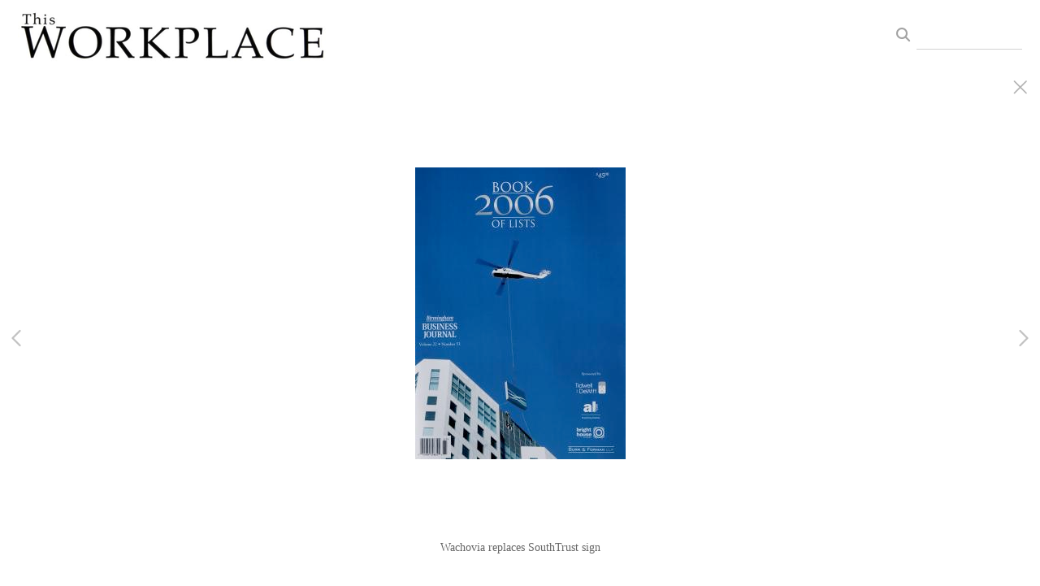

--- FILE ---
content_type: text/html; charset=UTF-8
request_url: https://www.thisworkplace.com/gallery.html?folio=Working%20Images&gallery=printed%20work&sortnumber=2.00&found=16
body_size: 13855
content:
<!DOCTYPE html>


	


	


<html>
    <head>



<title>printed work: This workplace</title>
<!-- 
<link href="/pace/centercircle-site25.css" rel="stylesheet" />
 -->
<link href="/styles.css" rel="stylesheet" type="text/css">
<link href="/site26/css/slick.css" rel="stylesheet" type="text/css">
<link rel="stylesheet" type="text/css" href="/site26/css/slick-theme.css"/>
<meta name="viewport" content="width=device-width, initial-scale=1.0, user-scalable=0">



<meta property="og:image"  content="//www.thisworkplace.com/users/OwenStayner1401/largerThumbs/OwenStayner1401146771t.jpg" />
<meta property="og:image:width"  content="227" />
<meta property="og:image:height"  content="359" />



<meta property="og:image"  content="//www.thisworkplace.com/users/OwenStayner1401/largerThumbs/OwenStayner1401146805t.jpg" />
<meta property="og:image:width"  content="259" />
<meta property="og:image:height"  content="359" />



<meta property="og:image"  content="//www.thisworkplace.com/users/OwenStayner1401/largerThumbs/OwenStayner1401147797t.jpg" />
<meta property="og:image:width"  content="254" />
<meta property="og:image:height"  content="359" />



<meta property="og:image"  content="//www.thisworkplace.com/users/OwenStayner1401/largerThumbs/OwenStayner1401146765t.jpg" />
<meta property="og:image:width"  content="274" />
<meta property="og:image:height"  content="360" />



<meta property="og:image"  content="//www.thisworkplace.com/users/OwenStayner1401/largerThumbs/OwenStayner1401182583t.jpg" />
<meta property="og:image:width"  content="263" />
<meta property="og:image:height"  content="360" />



























		<meta name="description" content="printed work : This WorkPlace&#xD;&#xA;">
		<meta name="keywords" content="printed work : Photographer, Birmingham, Alabama, people, photojournalist, business,Office portraits,workplace photography,Google trusted photgrapher&#xD;&#xA;&#xD;&#xA;&#xD;&#xA;">
		<meta name="copyright" content="©  Copyright by ThisWorkplace 2025. All Rights Reserved.">
		

<script src="https://kit.fontawesome.com/fc42bf0aa2.js" crossorigin="anonymous"></script>
<link rel="preconnect" href="https://fonts.googleapis.com">
<link rel="preconnect" href="https://fonts.gstatic.com" crossorigin>
<link href="https://fonts.googleapis.com/css2?family=Noto+Sans:ital,wght@0,100..900;1,100..900&family=Open+Sans:ital,wght@0,300..800;1,300..800&display=swap" rel="stylesheet">




	
	
	
	

<script src="//code.jquery.com/jquery-2.1.4.min.js"></script>
<script src="/js/isotope.pkgd.min.js"></script>
<script src="/js/packery-mode.pkgd.min.js"></script>
<script src="/js/jquery.infinitescroll.min.js"></script>
<script src="/js/imagesloaded.pkgd.min.js"></script>
<script src="/js/jquery.mobile.custom.min.js"></script>
<script src="/js/jquery-ui.min.js"></script>
<script src="/site26/js/jquery.lazyload.js"></script>

<!-- [include:'/site26/styles-inc-home.html'] -->




<!-- <script data-pace-options='{"ajax":true,"document":false,"eventLag":false,"restartOnPushState":false,"elements":{"selectors":[".grid-item"]}}' src="/pace/pace.js"></script> -->
<script language="JavaScript">
	<!--
	function NewWindow(mypage) {
	
	var winl = (screen.width-1000) / 2;
	var wint = (screen.height-560) / 3;
	
	winprops = 'height=860,width=980,top='+wint+',left='+winl+',scrollbars='+scroll+',notresizable'
	win = window.open(mypage, 'name', winprops)
	if (parseInt(navigator.appVersion) >= 4) { win.window.focus(); }
	return false;}
	//-->
</script>

<script language="JavaScript">
<!--
function NewWindowEmail(mypage, myname, w, h, scroll) {
var winl = (screen.width - w) / 2;
var wint = (screen.height - h) / 3;
winprops = 'height='+h+',width='+w+',top='+wint+',left='+winl+',scrollbars='+scroll+',notresizable'
win = window.open(mypage, myname, winprops)
if (parseInt(navigator.appVersion) >= 4) { win.window.focus(); }
return false;
}
//-->
</script>

<LINK REL="ICON" HREF="art_shared/favicon.ico">

<script type="text/javascript" src="/chromejs/chrome.js">
</script>

<style type="text/css" rel="stylesheet">html, body {	height: 100%;	background-color:#ffffff;}body,td,th {	font-family: Georgia, Times New Roman, Times, serif;		font-size: 14px;		font-weight: normal;}html img, html a {	-webkit-user-select: none;	-webkit-touch-callout: none;}		* {	-webkit-box-sizing: border-box;	-moz-box-sizing: border-box;	box-sizing: border-box;}.imageContainer {	text-align: center;	position: relative;	padding: 90px 40px 0 40px;	width: 100%;	max-width:2700px;	margin:0 auto;}.imageContainerGalleryIntroText {	position: relative;}.grid {  margin: 0 auto;  width:100%; text-align: center; padding-bottom: 50px; max-width: 2700px;} .grid.galleryintrotextdiv {  padding-bottom: 10px; padding-left: 8px;} .grid-sizer, .grid-item { 			width: 20%;		width: calc(100% / 5);		background-color: #ffffff;		padding:0;	margin: 0;     box-sizing: border-box;    -moz-box-sizing: border-box;    -webkit-box-sizing: border-box;    border-right: 6px solid #ffffff !important;    border-left: 6px solid #ffffff !important;    border-top: 6px solid #ffffff !important;    border-bottom: 6px solid #ffffff !important;    xborder: none;    margin: 0;}.grid-sizer img, .grid-item img {	-moz-transition: all 0.2s ease-in-out;	-o-transition: all 0.2s ease-in-out;	-ms-transition: all 0.2s ease-in-out;	transition: all 0.2s ease-in-out; 	display: block; 	width: 100%; 	height: 100%; 	padding:0; 	margin:0; 	opacity: 1.0; }.grid-item:hover {	 opacity: 0.7;}.grid-item a:hover {	 cursor: url('/art_shared/magnifier-small.png'), auto;}.grid-itemOverlay {	display: none;}.gutter-sizer { width: 0%; padding:0; margin:0}/* clear fix */.grid:after {  content: '';  display: block;  clear: both;}.wrapperrr {	padding:80px 0px 60px 0px; 	/*position:fixed;*/	top:0;	width:100%;	height:100%;	background-color: #ffffff;	overflow: none;}.wrapperrrSlider {	top:70px !important;	width:100%;	width:100vw;	height:100%;	height: calc(100vh - 70px) !important;	background-color: #ffffff;	overflow: none;	border: none;	position: fixed;	margin-top: 0;  	z-index: 500;	visibility: hidden;}#theImagesCarousel {	margin:0;	padding:0;}.topRightImageDetailClose {	position: fixed;	top: 80px; right: 0;	padding:14px 14px; 	z-index: 200;	font-size: 26px !important;}#contenttt {	width:100%;	height:100%;	background-color: #ffffff;	position: relative;}.contenttt {	width:100%;	height:100%;	background-color: #ffffff;	position: relative;	border: none;}.contentttSlider {	width:100%;	height:100%;	background-color: #ffffff;	border: none;}.footer {	width:100%;	margin-bottom:0px;	height:60px; 	font-size: 1em;	position: fixed;	bottom:0;	background-color:#ffffff;	text-align: center;}.footerSlider {	width:100%;	margin:0;	height:80px; 	font-size: 1em;	display:table;	position: fixed;	bottom:0;	background-color:#ffffff;	text-align: center;	border: none;	z-index: 1000;}.imager {	width: 100%;	height: 100%;	background-size: contain;	background-repeat: no-repeat;	background-position: center center;	top: 20px;	margin-left:auto;	margin-right:auto;}.imagerSlider {	width: 100%;	height: 100%;	background-size: contain;	background-repeat: no-repeat;	background-position: center center;	margin-left:auto;	margin-right:auto;	position: relative;	border: none;}.imagerSliderAlan {	width: 100%;	margin-left:auto;	margin-right:auto;	position: relative;	text-align: center;	height: 100%;	padding: 70px 10px 90px 10px;}.imageSliderInterior {	width: 100%;	width: calc(100vw - 84px);	height: auto;	margin-left: auto;	margin-right: auto;	border: none;	background-size: contain;	background-repeat: no-repeat;	height: 100%;}.rightImageDiv {	width:50%;	height:100%;	right:0;	position: absolute; 	z-index: 100;}.rightArrowDiv {	position:absolute;	right:10px;	top: 47%;	Xdisplay: none;	z-index: 99;	margin-top: -55px;}.rightImageDiv:hover .rightArrowDiv {	display: inline;}.rightImageDiv:active .rightArrowDiv {	opacity: 0.0;}.leftImageDiv {	width:50%;	height:100%;	left:0;	position: absolute; 	z-index: 100;	}.leftArrowDiv {	position:absolute;	left:10px;	top: 47%;	Xdisplay: none;		z-index: 99;		margin-top: -55px;}.leftImageDiv:hover .leftArrowDiv {	display: inline;}.leftImageDiv:active .leftArrowDiv {	opacity: 0.0;}.arrowDivs {	font-size: 24px; opacity: 1.0; padding: 4px;}#bigImageOverlayNext {display: none}#bigImageOverlayPrev {display: none}	#infscr-loading {display:none !important; opacity: 0.0 !important}#makeItMason {display: none}.site-footer, .page-wrap:after {  height: 52px; }.homefooter {  margin-top: 52px;  height: 52px;  background-color: ;  width:100%;}@media screen and (max-width: 1800px) {	.grid-sizer, .grid-item {		width: 25%;		width: calc(100% / 4);	}	.imageContainer {		 padding: 80px 15px 0 15px;	}}@media screen and (max-width: 1550px) {	.grid-sizer, .grid-item {		width: 25%;		width: calc(100% / 4);	}}@media screen and (max-width: 1220px) {	.grid-sizer, .grid-item {		width: 33%;		width: calc(100% / 3);	}}@media screen and (max-width: 768px) {	.imageContainer {		 padding: 60px 10px 0 10px;	}}@media screen and (max-width: 768px) {	.wrapperrrSlider {  		top: 70px !important; 		margin-top: 0 !important; 		height: calc(100vh - 70px) !important;	}}@media screen and (max-width: 480px) {	.grid-sizer, .grid-item {		width: 50%;		width: calc(100% / 2.0);				border: 4px solid #ffffff !important;		padding: 0 !important;		margin:0;	} 	.grid {		padding-bottom:52px;	}	.imageSliderInterior {		width: calc(100vw - 16px);	}	.imagerSliderAlan {		padding: 70px 0 90px 0;	}	.arrowDivs {		display:none !important;	}	.rightArrowDiv {		display:none !important;	}	.leftArrowDiv {		display:none !important;	}	.topRightImageDetailClose {		font-size: 22px !important;	}}</style>
<style type="text/css" rel="stylesheet">

<!--
.chromestyle {
	font-weight: normal;
	font-family: Georgia, Times New Roman, Times, serif;
	font-size: 14px;
	height: auto;
	line-height: auto;
	font-weight: normal;
	width: 100%;
}
.chromestyle ul {
	width: 100%;
	padding: 0;
	margin: 0;
	
	text-align: left;
		
	z-index: 999999;
}
.chromestyle ul li{
	font-weight: normal;
	font-family: Georgia, Times New Roman, Times, serif;
	font-size: 14px;
	text-transform:none;
	display: inline-block;
	z-index: 999999;
	padding: 0 5px 0 5px;	
	height: auto;
	line-height:auto;
	vertical-align:middle;
}
.chromestyle ul li a {
	color: #808080;
	margin: 0;
	text-decoration: none;
	z-index: 999999;
	height:auto;
	line-height: auto;
	display: inline-block;
}
.chromestyle ul li a:hover {
	color: #222222;
	background:transparent;
}
 
.navselectedcolor { color: #222222; }

/* ######### Style for Drop Down Menu ######### */

.dropmenudiv {
	position:absolute;
	top: 0;
	margin: 0; 
	border-bottom-width: 0;
	font-weight: normal;
	font-family: Georgia, Times New Roman, Times, serif;
	font-size: 14px;
	text-transform:none;
	z-index:999999;
	width: auto;
	max-width: 450px;
	visibility: hidden;
	color: #808080;
	z-index: 999999;
	box-shadow: 0 4px 5px rgba(102, 102, 102, 0.3);
	border-bottom-right-radius:  4px;
	border-bottom-left-radius:  4px;
}

.dropmenudiv a {
	width: auto;
	display: block;
	border-bottom: 0 solid #ffffff; /*THEME CHANGE HERE*/
	padding: 8px 14px 10px 14px;
	text-decoration: none;
	font-weight: normal;
	color: #555555;
	background: #ffffff;
	text-align: left; /*set value to "left", "center", or "right"*/
	z-index: 999999;
}
* html .dropmenudiv a { /*IE only hack*/
	width: 100%;
}
.dropmenudiv a:hover{ /*THEME CHANGE HERE*/
	text-decoration: none;
	color: rgba(34, 34, 34, 1.0);
	background: ;
	z-index: 999999;
}
-->
</style>

<style type="text/css">
#photoHolder  {
	position:relative;
	-moz-box-shadow: 0px 0px 16px 0px #222222;
	-webkit-box-shadow: 0px 0px 16px 0px #222222;
	box-shadow: 0px 0px 16px 0px #222222;
	/* For IE 8 */
	-ms-filter: "progid:DXImageTransform.Microsoft.Shadow(Strength=6, Direction=135, Color='#444444')";
	/* For IE 5.5 - 7 */
	filter: progid:DXImageTransform.Microsoft.Shadow(Strength=6, Direction=135, Color='#444444');
	z-index: 1;
}
.navOverlayTop  {
	position:absolute;
	height: 20px;
	text-align: right;
	top: 30px;
	right: 30px;
	z-index: 200;
}
.closeOverlay  {
	position:absolute;
	top: 0;
	left: 0;
	height: 100%;
	width: 100%;
	z-index: 666666;
}
.picOverlayClear  {
	position:absolute;
	width: 100%;
	height: 100%;
	text-align: right;
	top: 0px;
	left: 0px;
	background-image:url(/site25/art/clear.gif);
}
.navOverlay  {
	position:absolute;
	width: 100%;
	height: 40px;
	background-image:url(/site25/art/black-30.png);
	bottom: 0px;
	left: 0px;
	vertical-align: middle;
	padding:0px;
	margin:0px;
}
#overlayer {
  position: fixed;
  top: 0;
  left: 0;
  height: 100%;
  width: 100%;
  text-align: center;
  z-index: 1110;
  background:rgba(0,0,0,0.6);
  display: none;
}
.SearchThumbHolderContainer  {
	display: inline-block; 
	padding-top: 4px;
	padding-left: 4px;
	padding-right: 4px;
	padding-bottom: 0px;
	margin: 6px;
	text-align: center;
	vertical-align: bottom;
	width: 400px;
/* 
	
	background-color: #ffffff;
	
 */
}



.SearchThumbphotoHolder  {
	position:relative;
	display: block;
	margin-left: auto;
	margin-right: auto;
}
.SearchThumbphotoHolder a:hover {
	 cursor: url('/art_shared/magnifier-small.png'), auto;
}
.SearchThumbnavOverlay  {
	position:absolute;
	width: 100%;
	min-height: 20px;
	background-image:url(/site25/art/black-30.png);
	bottom: 4px;
	left: 0px;
	vertical-align: middle;
	padding:0px;
	margin:0px;
	font-family: Georgia, Times New Roman, Times, serif;
	font-size: 12px;
	font-weight: normal;
	color: #ffffff;
}
.SearchThumbCaptionArea  {
	font-family: Georgia, Times New Roman, Times, serif;
	font-size: 12px;
	font-weight: normal;
	color: #ffffff;
	text-align: left;
}
.galleryTitleHiddenNav  {
	margin: 5px 0 25px 0; font-weight: 600; opacity: 0.8;
}
</style>


<style>
	.imageContainer { max-width:1800px; }
</style>



<style>.enterLinkPageOne {
    font-size: 0.85rem;
    font-weight: 600;
    text-transform: uppercase;
    letter-spacing: 0.3rem;
    padding: 6px 8px;
    display: inline-block;
    margin: 0 auto;
    border: 0px solid rgba(68, 68, 68, 0.5);
    opacity: 1.0;
}
</style>




<link rel="stylesheet" type="text/css" href="/styles-inputs.css.html">
<link rel="stylesheet" type="text/css" href="/site25/styles-includes.html">

<style>
.pace {
  
  left: 215px;
  
}
.widthautomax1100 { margin: 0 auto; }


	.galleryholder { padding-top: 100px; width:auto; min-height:400px; padding-left: 230px; padding-right: 20px; max-width:2200px; margin: 0 auto; }


@media screen and (max-width: 660px) {
.galleryholder { padding-top: 100px; width:auto; min-height:400px; padding-left: 5px; padding-right: 5px; }
}

</style>


<style>.enterLinkPageOne {
    font-size: 0.85rem;
    font-weight: 600;
    text-transform: uppercase;
    letter-spacing: 0.3rem;
    padding: 6px 8px;
    display: inline-block;
    margin: 0 auto;
    border: 0px solid rgba(68, 68, 68, 0.5);
    opacity: 1.0;
}
</style>



</head>
<body>

<div id="overlayer">
<table width="100%" height="100%">
	<tr>
		<td align="center" valign="middle" width="100%" height="100%">
			<div id="outerPhotoHolder">				
			</div>
			</td>
	</tr>
</table>
</div>

<!-- TOP LOGO ROW -->
<link rel="stylesheet" type="text/css" href="/site25/css/cs-select.css" />
<link rel="stylesheet" type="text/css" href="/site25/css/cs-skin-underline.css" />
<style>
	.leftbars {
		font-size: 38px;
	}
	.leftbars a {
		color: #666
	}
	.leftcol {
		vertical-align: middle; padding-left: 20px; text-align: left; width: 200px; min-width: 200px;
	}
	.midcol {
		vertical-align: middle; padding: 0 20px 0 20px; text-align: right; width: auto;  height: 90px; width: calc(100vw - 350px);
	}
	.rightcol {
		vertical-align: middle; padding-right: 20px; text-align: right; width: 200px; min-width: 200px;
	}
	.logotextellipsis {
		box-sizing: border-box;
		max-width: calc(100vw - 180px);
		overflow: hidden; 
		white-space: nowrap; 
		text-overflow: ellipsis; 
		word-break: break-all; 
		color: #666;
	}
	.displaymobilesmall { display:none; }
	.displaydesktoplarge { display:block; }

@media screen and (max-width: 1024px) {
	.leftbars {
		font-size: 34px;
	}
	.leftcol {
		padding-left: 20px; 
	}
	.rightcol {
		padding-right: 20px; width: 170px; min-width:170px;
	}
}
@media screen and (max-width: 767px) {
	.leftcol {  }
	.rightcol {  }
}
@media screen and (max-width: 640px) {
	.leftcol { width: 30px; min-width: 30px; }
	.rightcol { width: 30px; min-width: 30px; }
	.nodisplaysmallone { display:none }
	.logotextellipsis {
		max-width: calc(100vw - 60px);
		text-align:right;
		font-size:1.05rem !important
	}
	.leftbars {
		font-size: 28px;
	}
	.displaydesktoplarge { display:block; }
	.displaymobilesmall { display:block; }
	.midcol {
		width: calc(100vw - 50px);
	}
}
@media screen and (max-width: 375px) {
	.nodisplaymobile { display: none }
}
</style>


	
	<div class="displaydesktoplarge">
		
		<div style="z-index: 1001; background: #ffffff; width: 100%; position: fixed;" class="topHeaderDivSF">
		<table border="0" style="padding:0px; margin: 0px; width: 100%; height: 90px;">
			<tr>
				
					
					<td style="vertical-align: middle; padding-left: 20px;" class="logotext">
						
						<a href="/" target="_top"><img src="/users/OwenStayner1401/images/OwenStayner1401toplogo.png" alt="This workplace" style="border:0px;"></a>
						
					
				
				</td>
				</a>
				<td style="text-align: right; width: 180px; padding-right: 20px; font-family: Arial, sans-serif; font-size: 12px; font-style: normal;">
				
				<!-- BEGIN SEARCH AREA -->
				
					
					<style>
					.searchArea input {
						background: transparent;
						border: 0;
						border-bottom: 1px solid rgba(102, 102, 102, 0.3);
						color: #666;
						padding: 6px;
						margin-top: 0;
						margin-bottom: 0;
						font-family: Georgia, Times New Roman, Times, serif;
						outline: 0;
						font-size: 0.9rem;
						font-weight: normal;
						line-height: 1.4em;
						border-radius: 0;
						width: 100%;
						box-sizing : border-box;
						box-shadow: 0;
						-moz-box-shadow: 0;
						-webkit-box-shadow: 0;
					}
					.searchArea input:focus {
						border-bottom: 1px solid rgba(102, 102, 102, 1.0);
					}
					</style>
				
				
						<div style="display: inline-block; width:160px;" class="searchArea">
							<form>
							<a id="searchClick" style="cursor: pointer;">
							<div class="displayinlineblock" style="color:rgba(102, 102, 102, 0.6); padding-right:5px; font-size: 1.4em"><i class="fa fa-search" aria-hidden="true"></i></div>
							</a>
							<div class="displayinlineblock" style="width:130px">
							<input name="searchTerm" id="searchTerm" autocomplete="off" spellcheck="false">
							</form>
							</div>
						</div>
					
				
				<!-- END SEARCH -->
				
				<!-- SALLY DAVIES social media display area -->
					
				<!-- END of SALLY DAVIES social media display area -->		
	
				<div style="width:170px !important; height:1px !important"><div>
			</td>
		</tr>
	</table>
	</div>	
	
	</div>
	
	<div class="displaymobilesmall">
	<div style="z-index: 1004; background: #ffffff; width: 100%; position: fixed; height: 90px; max-height: 90px; overflow:none;" class="topheadermobile">
	
	<div class="tableDivDisplay pad0 width100pc" style="background-color: #ffffff; height: 90px;">
	
		<div class="tableCellDisplay leftcol">
			<div class="navButton leftbars"><a href="#" onclick="return closeSlider()"><i class="fa-light fa-bars"></i></a></div>
		</div>
		<a href="/" target="_top">
		
			<div class="tableCellDisplay midcol logotext">
				
				<a href="/" target="_top"><img src="/users/OwenStayner1401/images/OwenStayner1401toplogo.png"></a>
				
			</div>
		
		</a>
		<div class="tableCellDisplay rightcol nodisplaysmallone">
					
				
				
				<style>
				.searchArea input {
					background: transparent;
					border: 0;
					border-bottom: 1px solid rgba(102, 102, 102, 0.3);
					color: #666;
					padding: 6px;
					margin-top: 0;
					margin-bottom: 0;
					font-family: Georgia, Times New Roman, Times, serif;
					outline: 0;
					font-size: 0.9rem;
					font-weight: normal;
					line-height: 1.4em;
					border-radius: 0;
					width: 100%;
					box-sizing : border-box;
					box-shadow: 0;
					-moz-box-shadow: 0;
					-webkit-box-shadow: 0;
				}
				.searchArea input:focus {
					border-bottom: 1px solid rgba(102, 102, 102, 1.0);
				}
				</style>
				
				<div style="display: block; width: 140px; white-space: nowrap; padding-right: 0" class="nodisplaysmallone">
					<div style="display: inline-block; width:140px;" class="searchArea">
						<form>
						<a id="searchClick" style="cursor: pointer;">
						<div class="displayinlineblock" style="color:rgba(102, 102, 102, 0.6); padding-right:5px; font-size: 1.4em"><i class="fa fa-search" aria-hidden="true"></i></div>
						</a>
						<div class="displayinlineblock" style="width:100%">
						<input name="searchTerm" id="searchTerm" autocomplete="off" spellcheck="false">
						</form>
						</div>
					</div>
				</div>
			
			
		</div>

	
	</div>

</div>
	</div>
	

<script src="/site25/js/classie.js"></script>
<script src="/site25/js/selectFx.js"></script>
<script>

	(function() {
		[].slice.call( document.querySelectorAll( 'select.cs-select' ) ).forEach( function(el) {	
			new SelectFx(el);
		} );
		$( "li[data-option]" ).on( "click", function() {
  			location.href="/portfolioResults.html?category=" + encodeURIComponent(this.getAttribute('data-value'));
		});	
	})();

$

</script>

<!-- LEFT NAV -->




<style type="text/css">

.toplinks {
	width: 100%;
	padding: 2px 0;
	margin: 4;
	text-align: left; /*set value to "left", "center", or "right"*/
}

.toplinks a {
	display: block;
	color: #808080;
	padding-top: 5px;
	padding-right: 6px;
	padding-bottom: 5px;
	padding-left: 6px;
	text-decoration: none;
	font-family: Georgia, Times New Roman, Times, serif;
	font-size: 14px;
	font-weight: normal;
	text-transform:none;
}

.toplinks a:hover {
	color: #222222;
	background-color: #ffffff;
}

.toplinksGallery {
	width: 100%;
	padding: 2px 0;
	margin: 4;
	text-align: left; /*set value to "left", "center", or "right"*/
}

.toplinksGallery a:link,
.toplinksGallery a:visited {
	display: block;
	color: #808080;
	padding-top: 5px;
	padding-right: 6px;
	padding-bottom: 5px;
	padding-left: 6px;
	text-decoration: none;
	font-family: Georgia, Times New Roman, Times, serif;
	font-size: 14px;
	font-weight: normal;
	text-transform:none;
}

.toplinksGallery a:hover {
	color: #222222;
	background-color: #ffffff;
}

.toplinks-sel {
	width: 100%;
	padding: 2px 0;
	margin: 4;
	text-align: left; /*set value to "left", "center", or "right"*/
}

.toplinks-sel a:link,
.toplinks-sel a:visited {
	display: block;
	color: #222222;
	background-color: #ffffff;
	font-weight: bold;
	padding-top: 5px;
	padding-right: 6px;
	padding-bottom: 5px;
	padding-left: 6px;
	text-decoration: none;
	font-family: Georgia, Times New Roman, Times, serif;
	font-size: 14px;
	font-weight: normal;
	text-transform:none;
}

.toplinks-sel a:hover {
	color: #222222;
}

@media screen and (max-width: 640px) {

.toplinks a, .toplinksGallery a:link,
.toplinksGallery a:visited, .toplinks-sel a:link,
.toplinks-sel a:visited {
	font-size: 15px;
}


}
</style>

<script type="text/javascript">

	runRemoteShow = true;

</script>
<script type="text/javascript">
		<!--
		showSpeed = 750;
		hideSpeed = 500;
		function remoteShow(portfolioID){
					if(runRemoteShow){
					$('tr[id^="portfolioPage"][id!="'+portfolioID+'"]').hide(hideSpeed);
					}
					$('tr[id^="'+portfolioID+'"]').show(showSpeed);

		}
		$(function(){
			$('.toplinks').not('.gallery').click(function(){
				// alert(this.id);

				if (this.id.indexOf("portfolioPage") != -1){

					if(runRemoteShow){
					$('tr[id^="portfolioPage"][id!="'+this.id+'"]').hide(hideSpeed);
					}
					$('tr[id^="'+this.id+'"]').show(showSpeed);

				} else {
				if(runRemoteShow){
				$('tr[id^="portfolioPage"]').hide(showSpeed);
				}

				}

			});
		});

		function MM_preloadImages() { //v3.0
		var d=document; if(d.images){ if(!d.MM_p) d.MM_p=new Array();
			var i,j=d.MM_p.length,a=MM_preloadImages.arguments; for(i=0; i<a.length; i++)
			if (a[i].indexOf("#")!=0){ d.MM_p[j]=new Image; d.MM_p[j++].src=a[i];}}
		}

		function MM_findObj(n, d) { //v4.01
		var p,i,x;  if(!d) d=document; if((p=n.indexOf("?"))>0&&parent.frames.length) {
			d=parent.frames[n.substring(p+1)].document; n=n.substring(0,p);}
		if(!(x=d[n])&&d.all) x=d.all[n]; for (i=0;!x&&i<d.forms.length;i++) x=d.forms[i][n];
		for(i=0;!x&&d.layers&&i<d.layers.length;i++) x=MM_findObj(n,d.layers[i].document);
		if(!x && d.getElementById) x=d.getElementById(n); return x;
		}

		function MM_swapImgRestore() { //v3.0
		var i,x,a=document.MM_sr; for(i=0;a&&i<a.length&&(x=a[i])&&x.oSrc;i++) x.src=x.oSrc;
		}

		function MM_swapImage() { //v3.0
		var i,j=0,x,a=MM_swapImage.arguments; document.MM_sr=new Array; for(i=0;i<(a.length-2);i+=3)
		if ((x=MM_findObj(a[i]))!=null){document.MM_sr[j++]=x; if(!x.oSrc) x.oSrc=x.src; x.src=a[i+2];}
		}

		var infoPages = new Array();
		function highlighter(thisidder){
			//  alert(infoPages.length);
			for(i=0;i<infoPages.length;i+=1){
				//  alert(infoPages[i]);
				if(infoPages[i]!=thisidder){
					document.getElementById(infoPages[i]).className='toplinks';
				} else {
					document.getElementById(thisidder).className='toplinks-sel';
				}
			}

			//  alert(thisidder);
			// return;
		}

		function highlighter(thisidder, parentIdder){
			//  alert(infoPages.length);
			for(i=0;i<infoPages.length;i+=1){
				//  alert(infoPages[i]);
				if(infoPages[i]!=thisidder){
					document.getElementById(infoPages[i]).className='toplinks';
				} else {
					document.getElementById(thisidder).className='toplinks-sel';
				}
			}

			//  alert(thisidder);
			// return;
		}




		function NewWindow(mypage, myname, w, h, scroll) {
			var winl = (screen.width - w) / 2;
			var wint = (screen.height - h) / 3;
			winprops = 'height=' + h + ',width=' + w + ',top=' + wint + ',left=' + winl + ',scrollbars=' + scroll + ',resizable'
			win = window.open(mypage, myname, winprops)
			if(parseInt(navigator.appVersion) >= 4) { win.window.focus(); }
		}
		//-->
		</script>

	

 
	




<script>

function showHideThis(theID){
	if(!shown){
		$('[id^=theID]').show(250);shown=true;
	} else {
		$('[id^=theID]').css('display','none');shown=false;
	};
	return false;
}

</script>
<style>
#newNav {
height: 100vh; background-color: #ffffff; width: 215px;  position: fixed; left:0px; top: 90px; padding: 0 0 20px 0; z-index: 400; display:block; overflow:auto; 
}
.leftheight {
	height: calc(100vh - 90px);
	height:auto;
	padding-bottom:80px;
	width: 190px;
}
.socialIcons img {
	max-height: 25px !important;
width:auto;
}
.leftnavtopspace {
	margin-top: 20px;
}

@media screen and (max-width: 640px) {
#newNav {
	left:-215px;
}

</style>

<div id="newNav">

<div class="leftheight">

	<table style="height: calc(100vh - 100px);">
	<tr valign="top">

		<td width="190">

			<table width="190" border="0" cellspacing="0" cellpadding="0" class="leftnavtopspace">
			<tr>
			<td style="width: 180px; vertical-align: top; text-align: left; padding-left: 16px;">
				<table width="174" border="0" cellspacing="0" cellpadding="0">


			<!--  Info Pages  -->
			
			
			
					
					<tr>
						<td valign="top" class="toplinks"><a href="/" target="_top">Home</a></td>
					</tr>
				
				
				
			
			
					
			
			
			
			
			<script>
			shown = false;
			</script>
						<tr>
							<td valign="top" class="toplinks" id="portfolioPage1"><script>infoPages.push('portfolioPage1');portfolioPage = 'portfolioPage1a';</script><a href="/portfolio.html?folio=Working%20Images" target="_top" onfocus="if(this.blur)this.blur()" >Working Images</a></td>
						</tr>
			

			
			<script>
			var looper = 6;
			</script>
			


			
			
			
							<tr style="visibility: visible;" id="portfolioPage1a1member">
								<td valign="top"><script>infoPages.push('portfolioPage1a1member');$("#portfolioPage1a1member").hide()</script>
									<table border="0" cellspacing="0" cellpadding="0">
										<tr>
											<td style="width:10px;">&nbsp;</td>
											<td  class="toplinksGallery" id="folio11">
	
	<a href="/gallery.html?loopTrack=1&folio=Working%20Images&
			gallery=dreamcakes" target="_top" onfocus="if(this.blur)this.blur()">dreamcakes</a>
	
	</td>
										</tr>
									</table>
								</td>
							</tr>
			
			
							<tr style="visibility: visible;" id="portfolioPage1a2member">
								<td valign="top"><script>infoPages.push('portfolioPage1a2member');$("#portfolioPage1a2member").hide()</script>
									<table border="0" cellspacing="0" cellpadding="0">
										<tr>
											<td style="width:10px;">&nbsp;</td>
											<td  class="toplinksGallery" id="folio12">
	
	<a href="/gallery.html?loopTrack=1&folio=Working%20Images&
			gallery=flash%20of%20life" target="_top" onfocus="if(this.blur)this.blur()">flash of life</a>
	
	</td>
										</tr>
									</table>
								</td>
							</tr>
			
			
							<tr style="visibility: visible;" id="portfolioPage1a3member">
								<td valign="top"><script>infoPages.push('portfolioPage1a3member');$("#portfolioPage1a3member").hide()</script>
									<table border="0" cellspacing="0" cellpadding="0">
										<tr>
											<td style="width:10px;">&nbsp;</td>
											<td  class="toplinksGallery" id="folio13">
	
	<a href="/gallery.html?loopTrack=1&folio=Working%20Images&
			gallery=GBHS%20(Animal%20Shelter)" target="_top" onfocus="if(this.blur)this.blur()">GBHS (Animal Shelter)</a>
	
	</td>
										</tr>
									</table>
								</td>
							</tr>
			
			
							<tr style="visibility: visible;" id="portfolioPage1a4member">
								<td valign="top"><script>infoPages.push('portfolioPage1a4member');$("#portfolioPage1a4member").hide()</script>
									<table border="0" cellspacing="0" cellpadding="0">
										<tr>
											<td style="width:10px;">&nbsp;</td>
											<td  class="toplinks-sel" id="folio14">
	
	<a href="/gallery.html?loopTrack=1&folio=Working%20Images&
			gallery=printed%20work" target="_top" onfocus="if(this.blur)this.blur()">printed work</a>
	
	</td>
										</tr>
									</table>
								</td>
							</tr>
			
			
							<tr style="visibility: visible;" id="portfolioPage1a5member">
								<td valign="top"><script>infoPages.push('portfolioPage1a5member');$("#portfolioPage1a5member").hide()</script>
									<table border="0" cellspacing="0" cellpadding="0">
										<tr>
											<td style="width:10px;">&nbsp;</td>
											<td  class="toplinksGallery" id="folio15">
	
	<a href="/gallery.html?loopTrack=1&folio=Working%20Images&
			gallery=Sunny%20House%20Studio" target="_top" onfocus="if(this.blur)this.blur()">Sunny House Studio</a>
	
	</td>
										</tr>
									</table>
								</td>
							</tr>
			
			
							<tr style="visibility: visible;" id="portfolioPage1a6member">
								<td valign="top"><script>infoPages.push('portfolioPage1a6member');$("#portfolioPage1a6member").hide()</script>
									<table border="0" cellspacing="0" cellpadding="0">
										<tr>
											<td style="width:10px;">&nbsp;</td>
											<td  class="toplinksGallery" id="folio16">
	
	<a href="/gallery.html?loopTrack=1&folio=Working%20Images&
			gallery=Ware%20House" target="_top" onfocus="if(this.blur)this.blur()">Ware House</a>
	
	</td>
										</tr>
									</table>
								</td>
							</tr>
			
			
			
			

			
					<tr>
			
					</tr>
				
			
			
				
				
						<tr>
							<td valign="top" class="toplinks" id="infoPage2"><script>infoPages.push('infoPage2');</script><a href="/content.html?page=2" target="_top" onfocus="if(this.blur)this.blur()">GOOGLE TRUSTED PHOTOGRAPHER</a></td>
						</tr>
				
				
			
			
				
				
						<tr>
							<td valign="top" class="toplinks" id="infoPage11"><script>infoPages.push('infoPage11');</script><a href="/content.html?page=11" target="_top" onfocus="if(this.blur)this.blur()">Eufaula, Alabama Carnegie Library</a></td>
						</tr>
				
				
			
			
				
				
			
			
				
				
			
			
				
				
			
			
				
				
			
			
				
				
			
			
				
				
			
			
				
				
			
			
				
				
			
			
				
				
			
			
				
				
			
			
				
				
			
			
					
				
			
			
				
				
			
			
					
					
			
			
				
				
						<tr>
							<td valign="top" class="toplinks" id="infoPage14"><script>infoPages.push('infoPage14');</script><a href="/content.html?page=14" target="_top" onfocus="if(this.blur)this.blur()">Union Springs, Alabama Carnegie Library</a></td>
						</tr>
				
				
			
			
				
				
						<tr>
							<td valign="top" class="toplinks" id="infoPage15"><script>infoPages.push('infoPage15');</script><a href="/content.html?page=15" target="_top" onfocus="if(this.blur)this.blur()">Henderson, Kentucky Carnegie Library</a></td>
						</tr>
				
				
			
			
				
				
			
			
				
				
			
			
				
				
			
			
				
				
			
			
				
				
			
			<!-- End Info Pages Loop  -->
		
			

		
		
				</table>
			</td>
			</tr>
			</table>

		</td>
	</tr>
			
	<tr valign="bottom">
		<td style="padding-left: 12px; text-align: left;">

		
		<!-- SOCIAL MEDIA SHARE  -->

		
		
		

		  
		<div style="padding-top:6px;" id="socialHolder">
		<div class="socialIcons"><a onclick="twitterclick(); return false;"><img src="/social-icons/twitter-32.png" width="32" height="32" alt="Twitter" border="0" /></a></div><div class="socialIcons"><a href="https://www.linkedin.com/" onclick="window.open(this.href, '', 'resizable=yes,status=yes,location=yes,toolbar=yes,menubar=yes,fullscreen=no,scrollbars=yes,dependent=no,width=900,left=300'); return false;"><img src="/social-icons/linked-in-32.png" width="32" height="32" alt="Linked In" border="0" /></a></div><script>!function(d,s,id){var js,fjs=d.getElementsByTagName(s)[0];if(!d.getElementById(id)){js=d.createElement(s);js.id=id;js.src="//platform.twitter.com/widgets.js";fjs.parentNode.insertBefore(js,fjs);}}(document,"script","twitter-wjs");
</script>
		</div>
		
		<!-- END SOCIAL MEDIA SHARE  -->	
				
			
		<table style="width: 170px; border: 0px; padding: 0px; padding-left: 6px;" border="0">
		
	
		<tr>
		<td class="leftAddress">
		
		<table border="0" cellspacing="0" cellpadding="0">
		

		<tr>
		<td class="leftAddress" style="padding-top: 1px;"><font color="#808080">205-566-5326</font></td>
		</tr>
		
		
		
		
		
		<tr>
		<td class="leftAddress" style="padding-top: 1px;"><font color="#808080">Birmingham AL 35209</td>
		</tr>
		
		
		<tr>
		<td class="leftAddress" style="padding-top: 10px;"><a href="#" onclick="NewWindow('/mailer.html','name','700','500','no');return false;"><i class="fa fa-envelope" aria-hidden="true" style="color:#555555; font-size: 1.3rem; opacity: 0.9"></i></a></td>
		</tr>
		
		</table>
		
		</td>
	</tr>
	</table>

	<div style="height:5px;"></div>

	<!-- copyright table here-->
		
	<div class="copyright" style="padding-bottom: 14px; padding-right: 6px; max-width: 165px; padding-left: 6px;">
		<font color="#808080">©  Copyright by ThisWorkplace 2025. All Rights Reserved.</font>
	</div>
	
	
	
	</td>

	</tr>
	</table>
</div>

<script defer
  src="//assets.pinterest.com/js/pinit.js"
  data-pin-build="parsePinBtns"></script>
<script>remoteShow('portfolioPage1');</script>
</div>


<div align="center" class="galleryholder">		
	
	<!-- add packery here  -->
		
		<div  id="searchResults" class="galleryContentArea">

				<!-- 
[if:($hiddenNav)=='y']
				<div class="galleryTitleHiddenNav">
				[action_Param:'gallery']
				</div>
				[/if]
 -->

			
				
				<div class="grid packery js-packery" id="makeItMason">

				
					
				

				
	
			<!-- <div class="grid-sizer"></div> -->
		
				<!--
				
				
				0.6 0.6
				-->
				
				
					
						
							
					
						<div class="grid-item" id="image-173849"><a href="/gallery.html?folio=Working%20Images&gallery=printed%20work&sortnumber=1.00&found=16" onclick="openImageDetail(1); return false;" class="magnifyCursor" data-index="1.00">
							 <picture>
								<source srcset="/users/OwenStayner1401/images/OwenStayner1401146771.jpg"
										media="(min-width: 1000px)">
								<img border="0" alt="Ben&amp;Jerry CEO contest poster" src="/users/OwenStayner1401/images/OwenStayner1401146771.jpg" />
							</picture>
						</a></div>

					

					
					
				<!--
				
				
				0.7 0.7
				-->
				
				
					
						
							
					
						<div class="grid-item" id="image-173879"><a href="/gallery.html?folio=Working%20Images&gallery=printed%20work&sortnumber=2.00&found=16" onclick="openImageDetail(2); return false;" class="magnifyCursor" data-index="2.00">
							 <picture>
								<source srcset="/users/OwenStayner1401/images/OwenStayner1401146805.jpg"
										media="(min-width: 1000px)">
								<img border="0" alt="Wachovia replaces SouthTrust sign" src="/users/OwenStayner1401/images/OwenStayner1401146805.jpg" />
							</picture>
						</a></div>

					

					
					
				<!--
				
				
				0.7 0.7
				-->
				
				
					
						
							
					
						<div class="grid-item" id="image-175114"><a href="/gallery.html?folio=Working%20Images&gallery=printed%20work&sortnumber=3.00&found=16" onclick="openImageDetail(3); return false;" class="magnifyCursor" data-index="3.00">
							 <picture>
								<source srcset="/users/OwenStayner1401/images/OwenStayner1401147797.jpg"
										media="(min-width: 1000px)">
								<img border="0" alt="CMC Steel-Birmingham,AL." src="/users/OwenStayner1401/images/OwenStayner1401147797.jpg" />
							</picture>
						</a></div>

					

					
					
				<!--
				
				
				0.8 0.8
				-->
				
				
					
						
							
					
						<div class="grid-item" id="image-173840"><a href="/gallery.html?folio=Working%20Images&gallery=printed%20work&sortnumber=4.00&found=16" onclick="openImageDetail(4); return false;" class="magnifyCursor" data-index="4.00">
							 <picture>
								<source srcset="/users/OwenStayner1401/images/OwenStayner1401146765.jpg"
										media="(min-width: 1000px)">
								<img border="0" alt="Ross Bridge Cover" src="/users/OwenStayner1401/images/OwenStayner1401146765.jpg" />
							</picture>
						</a></div>

					

					
					
				<!--
				
				
				0.7 0.7
				-->
				
				
					
						
							
					
						<div class="grid-item" id="image-217310"><a href="/gallery.html?folio=Working%20Images&gallery=printed%20work&sortnumber=5.00&found=16" onclick="openImageDetail(5); return false;" class="magnifyCursor" data-index="5.00">
							 <picture>
								<source srcset="/users/OwenStayner1401/images/OwenStayner1401182583.jpg"
										media="(min-width: 1000px)">
								<img border="0" alt="Frank Stitt and Sean Meyer" src="/users/OwenStayner1401/images/OwenStayner1401182583.jpg" />
							</picture>
						</a></div>

					

					
					
				<!--
				
				
				0.7 0.7
				-->
				
				
					
						
							
					
						<div class="grid-item" id="image-173842"><a href="/gallery.html?folio=Working%20Images&gallery=printed%20work&sortnumber=6.00&found=16" onclick="openImageDetail(6); return false;" class="magnifyCursor" data-index="6.00">
							 <picture>
								<source srcset="/users/OwenStayner1401/images/OwenStayner1401146768.jpg"
										media="(min-width: 1000px)">
								<img border="0" alt="Former Governor of Vermont" src="/users/OwenStayner1401/images/OwenStayner1401146768.jpg" />
							</picture>
						</a></div>

					

					
					
				<!--
				
				
				1.5 1.5
				-->
				
				
					
						
							
					
						<div class="grid-item" id="image-640699"><a href="/gallery.html?folio=Working%20Images&gallery=printed%20work&sortnumber=7.00&found=16" onclick="openImageDetail(7); return false;" class="magnifyCursor" data-index="7.00">
							 <picture>
								<source srcset="/users/OwenStayner1401/images/OwenStayner1401574198.jpg"
										media="(min-width: 1000px)">
								<img border="0" alt="Bloomberg " src="/users/OwenStayner1401/largerThumbs/OwenStayner1401574198T.jpg" />
							</picture>
						</a></div>

					

					
					
				<!--
				
				
				1.5 1.5
				-->
				
				
					
						
							
					
						<div class="grid-item" id="image-359388"><a href="/gallery.html?folio=Working%20Images&gallery=printed%20work&sortnumber=8.00&found=16" onclick="openImageDetail(8); return false;" class="magnifyCursor" data-index="8.00">
							 <picture>
								<source srcset="/users/OwenStayner1401/images/OwenStayner1401306296.jpg"
										media="(min-width: 1000px)">
								<img border="0" alt="Randy Hillman DA" src="/users/OwenStayner1401/largerThumbs/OwenStayner1401306296T.jpg" />
							</picture>
						</a></div>

					

					
					
				<!--
				
				
				0.8 0.8
				-->
				
				
					
						
							
					
						<div class="grid-item" id="image-173843"><a href="/gallery.html?folio=Working%20Images&gallery=printed%20work&sortnumber=9.00&found=16" onclick="openImageDetail(9); return false;" class="magnifyCursor" data-index="9.00">
							 <picture>
								<source srcset="/users/OwenStayner1401/images/OwenStayner1401146769.jpg"
										media="(min-width: 1000px)">
								<img border="0" alt="Favorite book issue" src="/users/OwenStayner1401/images/OwenStayner1401146769.jpg" />
							</picture>
						</a></div>

					

					
					
				<!--
				
				
				0.7 0.7
				-->
				
				
					
						
							
					
						<div class="grid-item" id="image-173847"><a href="/gallery.html?folio=Working%20Images&gallery=printed%20work&sortnumber=10.00&found=16" onclick="openImageDetail(10); return false;" class="magnifyCursor" data-index="10.00">
							 <picture>
								<source srcset="/users/OwenStayner1401/images/OwenStayner1401146774.jpg"
										media="(min-width: 1000px)">
								<img border="0" alt="Rural school nurse" src="/users/OwenStayner1401/images/OwenStayner1401146774.jpg" />
							</picture>
						</a></div>

					

					
					
				<!--
				
				
				0.7 0.7
				-->
				
				
					
						
							
					
						<div class="grid-item" id="image-267285"><a href="/gallery.html?folio=Working%20Images&gallery=printed%20work&sortnumber=11.00&found=16" onclick="openImageDetail(11); return false;" class="magnifyCursor" data-index="11.00">
							 <picture>
								<source srcset="/users/OwenStayner1401/images/OwenStayner1401225192.jpg"
										media="(min-width: 1000px)">
								<img border="0" alt="-Wedding Banquet-" src="/users/OwenStayner1401/images/OwenStayner1401225192.jpg" />
							</picture>
						</a></div>

					

					
					
				<!--
				
				
				0.7 0.7
				-->
				
				
					
						
							
					
						<div class="grid-item" id="image-173841"><a href="/gallery.html?folio=Working%20Images&gallery=printed%20work&sortnumber=12.00&found=16" onclick="openImageDetail(12); return false;" class="magnifyCursor" data-index="12.00">
							 <picture>
								<source srcset="/users/OwenStayner1401/images/OwenStayner1401146767.jpg"
										media="(min-width: 1000px)">
								<img border="0" alt="Ten years after the Raid" src="/users/OwenStayner1401/images/OwenStayner1401146767.jpg" />
							</picture>
						</a></div>

					

					
					
				<!--
				
				
				1.5 1.5
				-->
				
				
					
						
							
					
						<div class="grid-item" id="image-640702"><a href="/gallery.html?folio=Working%20Images&gallery=printed%20work&sortnumber=13.00&found=16" onclick="openImageDetail(13); return false;" class="magnifyCursor" data-index="13.00">
							 <picture>
								<source srcset="/users/OwenStayner1401/images/OwenStayner1401574200.jpg"
										media="(min-width: 1000px)">
								<img border="0" alt="" src="/users/OwenStayner1401/largerThumbs/OwenStayner1401574200T.jpg" />
							</picture>
						</a></div>

					

					
					
				<!--
				
				
				1.5 1.5
				-->
				
				
					
						
							
					
						<div class="grid-item" id="image-640701"><a href="/gallery.html?folio=Working%20Images&gallery=printed%20work&sortnumber=14.00&found=16" onclick="openImageDetail(14); return false;" class="magnifyCursor" data-index="14.00">
							 <picture>
								<source srcset="/users/OwenStayner1401/images/OwenStayner1401574201.jpg"
										media="(min-width: 1000px)">
								<img border="0" alt="" src="/users/OwenStayner1401/largerThumbs/OwenStayner1401574201T.jpg" />
							</picture>
						</a></div>

					

					
					
				<!--
				
				
				1.5 1.5
				-->
				
				
					
						
							
					
						<div class="grid-item" id="image-640700"><a href="/gallery.html?folio=Working%20Images&gallery=printed%20work&sortnumber=15.00&found=16" onclick="openImageDetail(15); return false;" class="magnifyCursor" data-index="15.00">
							 <picture>
								<source srcset="/users/OwenStayner1401/images/OwenStayner1401574202.jpg"
										media="(min-width: 1000px)">
								<img border="0" alt="" src="/users/OwenStayner1401/largerThumbs/OwenStayner1401574202T.jpg" />
							</picture>
						</a></div>

					

					
					
				<!--
				
				
				0.8 0.8
				-->
				
				
					
						
							
					
						<div class="grid-item" id="image-1016962"><a href="/gallery.html?folio=Working%20Images&gallery=printed%20work&sortnumber=16.00&found=16" onclick="openImageDetail(16); return false;" class="magnifyCursor" data-index="16.00">
							 <picture>
								<source srcset="/users/OwenStayner1401/images/OwenStayner1401927365.jpg"
										media="(min-width: 1000px)">
								<img border="0" alt="" src="/users/OwenStayner1401/images/OwenStayner1401927365.jpg" />
							</picture>
						</a></div>

					

					
					
				
				<a id="next" href="/site26/ajax/newItems.html"></a>
			</div>				
		</div>
</div>
	  

<style type="text/css">.captionrowleft { width: 140px; display: table-cell; padding: 0 5px 0 10px; } .captionrowright { width: 140px; text-align:right !important; vertical-align:top; display: table-cell; padding: 0 10px 0 5px; text-align:left; }.bottomCaptionArea { width: calc(100vw - 300px); height:auto; padding: 0 5px; min-height: 30px; text-align:center; display: table-cell; vertical-align:top; }.bottomCaptionDetail { min-height: 30px; width:auto; max-height: 50px !important; overflow:auto; display:inline-block; padding-bottom: 2px; padding-top: 5px; margin:0 auto }.tableContainer { display:table; width:100%; }.tableContainerInset { width:100%; width: calc(100vw - 0); height: 80px; }.purchaseInfoRight { padding:4px 0 0 0; }.rightContainer { vertical-align: middle; }.middleContainer { padding-left:0; }.rightContainer { vertical-align: top; }.imagecaption { font-size:0.9rem;  line-height: normal; }.submitPurchase:before {	content: "Purchase Information"}@media screen and (max-width: 640px) {	.captionrowleft { width: 80px; }	.captionrowright { width: 80px; }	.submitPurchase:before { content: "Purchase" }	.bottomCaptionArea { width: calc(100vw - 166px); }	.imagecaption { font-size:0.8rem; }	.submitPurchase:before {		content: "Purchase"	}}</style><div class="wrapperrrSlider">	<a onclick="return closeSlider()" style=" cursor:pointer;"><div class="topRightImageDetailClose"><div style="color:rgba(102, 102, 102, 0.5);"><i class="fal fa-times"></i></div></div></a>		<div class="theImagesCarousel" id="theImagesCarousel" style="border: none;">													<div class="lazy imagerSliderAlan">														<div class="lazy imageSliderInterior" data-original="/users/OwenStayner1401/images/OwenStayner1401146771.jpg" style="max-width: 227px; max-height: 400px; max-height: calc(100vh - 230px);			background-position: center center;background-image:url(/site26/art/clear.gif);">																										<a href="#" onclick="$('.theImagesCarousel').slick('slickPrev')">								<div class="leftImageDiv"> 									<div class="leftArrowDiv arrowDivs"><i class="fa-regular fa-chevron-left" aria-hidden="true" style="color:rgba(102, 102, 102, 0.4); background: #ffffff;"></i></div>								</div>								</a>													<a href="#" onclick="$('.theImagesCarousel').slick('slickNext')">								<div class="rightImageDiv">									<div class="rightArrowDiv arrowDivs"><i class="fa-regular fa-chevron-right" aria-hidden="true"style="color:rgba(102, 102, 102, 0.4); background: #ffffff;"></i></div>								</div>								</a>																		</div>												<!-- footer here -->							<div class="footerSlider">								<div class="tableContainer tableContainerInset">									<div class="rowContainer">																				<div class="captionrowleft">										</div>																					<div class="imagecaption vertAlignTop bottomCaptionArea" style="">											<div class="bottomCaptionDetail">Ben&Jerry CEO contest poster</div>										</div>																				<div class="vertAlignTop purchaseInfoRight captionrowright">																																 													<img src="/site17/art17/clear.gif" width="110" height="40" vspace="0" border="0">																																</div>									</div>								</div>							</div>							<!-- end footer -->													</div>													<div class="lazy imagerSliderAlan">														<div class="lazy imageSliderInterior" data-original="/users/OwenStayner1401/images/OwenStayner1401146805.jpg" style="max-width: 259px; max-height: 400px; max-height: calc(100vh - 230px);			background-position: center center;background-image:url(/site26/art/clear.gif);">																										<a href="#" onclick="$('.theImagesCarousel').slick('slickPrev')">								<div class="leftImageDiv"> 									<div class="leftArrowDiv arrowDivs"><i class="fa-regular fa-chevron-left" aria-hidden="true" style="color:rgba(102, 102, 102, 0.4); background: #ffffff;"></i></div>								</div>								</a>													<a href="#" onclick="$('.theImagesCarousel').slick('slickNext')">								<div class="rightImageDiv">									<div class="rightArrowDiv arrowDivs"><i class="fa-regular fa-chevron-right" aria-hidden="true"style="color:rgba(102, 102, 102, 0.4); background: #ffffff;"></i></div>								</div>								</a>																		</div>												<!-- footer here -->							<div class="footerSlider">								<div class="tableContainer tableContainerInset">									<div class="rowContainer">																				<div class="captionrowleft">										</div>																					<div class="imagecaption vertAlignTop bottomCaptionArea" style="">											<div class="bottomCaptionDetail">Wachovia replaces SouthTrust sign</div>										</div>																				<div class="vertAlignTop purchaseInfoRight captionrowright">																																 													<img src="/site17/art17/clear.gif" width="110" height="40" vspace="0" border="0">																																</div>									</div>								</div>							</div>							<!-- end footer -->													</div>													<div class="lazy imagerSliderAlan">														<div class="lazy imageSliderInterior" data-original="/users/OwenStayner1401/images/OwenStayner1401147797.jpg" style="max-width: 254px; max-height: 400px; max-height: calc(100vh - 230px);			background-position: center center;background-image:url(/site26/art/clear.gif);">																										<a href="#" onclick="$('.theImagesCarousel').slick('slickPrev')">								<div class="leftImageDiv"> 									<div class="leftArrowDiv arrowDivs"><i class="fa-regular fa-chevron-left" aria-hidden="true" style="color:rgba(102, 102, 102, 0.4); background: #ffffff;"></i></div>								</div>								</a>													<a href="#" onclick="$('.theImagesCarousel').slick('slickNext')">								<div class="rightImageDiv">									<div class="rightArrowDiv arrowDivs"><i class="fa-regular fa-chevron-right" aria-hidden="true"style="color:rgba(102, 102, 102, 0.4); background: #ffffff;"></i></div>								</div>								</a>																		</div>												<!-- footer here -->							<div class="footerSlider">								<div class="tableContainer tableContainerInset">									<div class="rowContainer">																				<div class="captionrowleft">										</div>																					<div class="imagecaption vertAlignTop bottomCaptionArea" style="">											<div class="bottomCaptionDetail">CMC Steel-Birmingham,AL.</div>										</div>																				<div class="vertAlignTop purchaseInfoRight captionrowright">																																 													<img src="/site17/art17/clear.gif" width="110" height="40" vspace="0" border="0">																																</div>									</div>								</div>							</div>							<!-- end footer -->													</div>													<div class="lazy imagerSliderAlan">														<div class="lazy imageSliderInterior" data-original="/users/OwenStayner1401/images/OwenStayner1401146765.jpg" style="max-width: 274px; max-height: 400px; max-height: calc(100vh - 230px);			background-position: center center;background-image:url(/site26/art/clear.gif);">																										<a href="#" onclick="$('.theImagesCarousel').slick('slickPrev')">								<div class="leftImageDiv"> 									<div class="leftArrowDiv arrowDivs"><i class="fa-regular fa-chevron-left" aria-hidden="true" style="color:rgba(102, 102, 102, 0.4); background: #ffffff;"></i></div>								</div>								</a>													<a href="#" onclick="$('.theImagesCarousel').slick('slickNext')">								<div class="rightImageDiv">									<div class="rightArrowDiv arrowDivs"><i class="fa-regular fa-chevron-right" aria-hidden="true"style="color:rgba(102, 102, 102, 0.4); background: #ffffff;"></i></div>								</div>								</a>																		</div>												<!-- footer here -->							<div class="footerSlider">								<div class="tableContainer tableContainerInset">									<div class="rowContainer">																				<div class="captionrowleft">										</div>																					<div class="imagecaption vertAlignTop bottomCaptionArea" style="">											<div class="bottomCaptionDetail">Ross Bridge Cover</div>										</div>																				<div class="vertAlignTop purchaseInfoRight captionrowright">																																 													<img src="/site17/art17/clear.gif" width="110" height="40" vspace="0" border="0">																																</div>									</div>								</div>							</div>							<!-- end footer -->													</div>													<div class="lazy imagerSliderAlan">														<div class="lazy imageSliderInterior" data-original="/users/OwenStayner1401/images/OwenStayner1401182583.jpg" style="max-width: 263px; max-height: 400px; max-height: calc(100vh - 230px);			background-position: center center;background-image:url(/site26/art/clear.gif);">																										<a href="#" onclick="$('.theImagesCarousel').slick('slickPrev')">								<div class="leftImageDiv"> 									<div class="leftArrowDiv arrowDivs"><i class="fa-regular fa-chevron-left" aria-hidden="true" style="color:rgba(102, 102, 102, 0.4); background: #ffffff;"></i></div>								</div>								</a>													<a href="#" onclick="$('.theImagesCarousel').slick('slickNext')">								<div class="rightImageDiv">									<div class="rightArrowDiv arrowDivs"><i class="fa-regular fa-chevron-right" aria-hidden="true"style="color:rgba(102, 102, 102, 0.4); background: #ffffff;"></i></div>								</div>								</a>																		</div>												<!-- footer here -->							<div class="footerSlider">								<div class="tableContainer tableContainerInset">									<div class="rowContainer">																				<div class="captionrowleft">										</div>																					<div class="imagecaption vertAlignTop bottomCaptionArea" style="">											<div class="bottomCaptionDetail">Frank Stitt and Sean Meyer</div>										</div>																				<div class="vertAlignTop purchaseInfoRight captionrowright">																																 													<img src="/site17/art17/clear.gif" width="110" height="40" vspace="0" border="0">																																</div>									</div>								</div>							</div>							<!-- end footer -->													</div>													<div class="lazy imagerSliderAlan">														<div class="lazy imageSliderInterior" data-original="/users/OwenStayner1401/images/OwenStayner1401146768.jpg" style="max-width: 266px; max-height: 400px; max-height: calc(100vh - 230px);			background-position: center center;background-image:url(/site26/art/clear.gif);">																										<a href="#" onclick="$('.theImagesCarousel').slick('slickPrev')">								<div class="leftImageDiv"> 									<div class="leftArrowDiv arrowDivs"><i class="fa-regular fa-chevron-left" aria-hidden="true" style="color:rgba(102, 102, 102, 0.4); background: #ffffff;"></i></div>								</div>								</a>													<a href="#" onclick="$('.theImagesCarousel').slick('slickNext')">								<div class="rightImageDiv">									<div class="rightArrowDiv arrowDivs"><i class="fa-regular fa-chevron-right" aria-hidden="true"style="color:rgba(102, 102, 102, 0.4); background: #ffffff;"></i></div>								</div>								</a>																		</div>												<!-- footer here -->							<div class="footerSlider">								<div class="tableContainer tableContainerInset">									<div class="rowContainer">																				<div class="captionrowleft">										</div>																					<div class="imagecaption vertAlignTop bottomCaptionArea" style="">											<div class="bottomCaptionDetail">Former Governor of Vermont</div>										</div>																				<div class="vertAlignTop purchaseInfoRight captionrowright">																																 													<img src="/site17/art17/clear.gif" width="110" height="40" vspace="0" border="0">																																</div>									</div>								</div>							</div>							<!-- end footer -->													</div>													<div class="lazy imagerSliderAlan">														<div class="lazy imageSliderInterior" data-original="/users/OwenStayner1401/images/OwenStayner1401574198.jpg" style="max-width: 600px; max-height: 400px; max-height: calc(100vh - 230px);			background-position: center center;background-image:url(/site26/art/clear.gif);">																										<a href="#" onclick="$('.theImagesCarousel').slick('slickPrev')">								<div class="leftImageDiv"> 									<div class="leftArrowDiv arrowDivs"><i class="fa-regular fa-chevron-left" aria-hidden="true" style="color:rgba(102, 102, 102, 0.4); background: #ffffff;"></i></div>								</div>								</a>													<a href="#" onclick="$('.theImagesCarousel').slick('slickNext')">								<div class="rightImageDiv">									<div class="rightArrowDiv arrowDivs"><i class="fa-regular fa-chevron-right" aria-hidden="true"style="color:rgba(102, 102, 102, 0.4); background: #ffffff;"></i></div>								</div>								</a>																		</div>												<!-- footer here -->							<div class="footerSlider">								<div class="tableContainer tableContainerInset">									<div class="rowContainer">																				<div class="captionrowleft">										</div>																					<div class="imagecaption vertAlignTop bottomCaptionArea" style="">											<div class="bottomCaptionDetail">Bloomberg </div>										</div>																				<div class="vertAlignTop purchaseInfoRight captionrowright">																																 													<img src="/site17/art17/clear.gif" width="110" height="40" vspace="0" border="0">																																</div>									</div>								</div>							</div>							<!-- end footer -->													</div>													<div class="lazy imagerSliderAlan">														<div class="lazy imageSliderInterior" data-original="/users/OwenStayner1401/images/OwenStayner1401306296.jpg" style="max-width: 649px; max-height: 400px; max-height: calc(100vh - 230px);			background-position: center center;background-image:url(/site26/art/clear.gif);">																										<a href="#" onclick="$('.theImagesCarousel').slick('slickPrev')">								<div class="leftImageDiv"> 									<div class="leftArrowDiv arrowDivs"><i class="fa-regular fa-chevron-left" aria-hidden="true" style="color:rgba(102, 102, 102, 0.4); background: #ffffff;"></i></div>								</div>								</a>													<a href="#" onclick="$('.theImagesCarousel').slick('slickNext')">								<div class="rightImageDiv">									<div class="rightArrowDiv arrowDivs"><i class="fa-regular fa-chevron-right" aria-hidden="true"style="color:rgba(102, 102, 102, 0.4); background: #ffffff;"></i></div>								</div>								</a>																		</div>												<!-- footer here -->							<div class="footerSlider">								<div class="tableContainer tableContainerInset">									<div class="rowContainer">																				<div class="captionrowleft">										</div>																					<div class="imagecaption vertAlignTop bottomCaptionArea" style="">											<div class="bottomCaptionDetail">Randy Hillman DA</div>										</div>																				<div class="vertAlignTop purchaseInfoRight captionrowright">																																 													<img src="/site17/art17/clear.gif" width="110" height="40" vspace="0" border="0">																																</div>									</div>								</div>							</div>							<!-- end footer -->													</div>													<div class="lazy imagerSliderAlan">														<div class="lazy imageSliderInterior" data-original="/users/OwenStayner1401/images/OwenStayner1401146769.jpg" style="max-width: 270px; max-height: 400px; max-height: calc(100vh - 230px);			background-position: center center;background-image:url(/site26/art/clear.gif);">																										<a href="#" onclick="$('.theImagesCarousel').slick('slickPrev')">								<div class="leftImageDiv"> 									<div class="leftArrowDiv arrowDivs"><i class="fa-regular fa-chevron-left" aria-hidden="true" style="color:rgba(102, 102, 102, 0.4); background: #ffffff;"></i></div>								</div>								</a>													<a href="#" onclick="$('.theImagesCarousel').slick('slickNext')">								<div class="rightImageDiv">									<div class="rightArrowDiv arrowDivs"><i class="fa-regular fa-chevron-right" aria-hidden="true"style="color:rgba(102, 102, 102, 0.4); background: #ffffff;"></i></div>								</div>								</a>																		</div>												<!-- footer here -->							<div class="footerSlider">								<div class="tableContainer tableContainerInset">									<div class="rowContainer">																				<div class="captionrowleft">										</div>																					<div class="imagecaption vertAlignTop bottomCaptionArea" style="">											<div class="bottomCaptionDetail">Favorite book issue</div>										</div>																				<div class="vertAlignTop purchaseInfoRight captionrowright">																																 													<img src="/site17/art17/clear.gif" width="110" height="40" vspace="0" border="0">																																</div>									</div>								</div>							</div>							<!-- end footer -->													</div>													<div class="lazy imagerSliderAlan">														<div class="lazy imageSliderInterior" data-original="/users/OwenStayner1401/images/OwenStayner1401146774.jpg" style="max-width: 265px; max-height: 400px; max-height: calc(100vh - 230px);			background-position: center center;background-image:url(/site26/art/clear.gif);">																										<a href="#" onclick="$('.theImagesCarousel').slick('slickPrev')">								<div class="leftImageDiv"> 									<div class="leftArrowDiv arrowDivs"><i class="fa-regular fa-chevron-left" aria-hidden="true" style="color:rgba(102, 102, 102, 0.4); background: #ffffff;"></i></div>								</div>								</a>													<a href="#" onclick="$('.theImagesCarousel').slick('slickNext')">								<div class="rightImageDiv">									<div class="rightArrowDiv arrowDivs"><i class="fa-regular fa-chevron-right" aria-hidden="true"style="color:rgba(102, 102, 102, 0.4); background: #ffffff;"></i></div>								</div>								</a>																		</div>												<!-- footer here -->							<div class="footerSlider">								<div class="tableContainer tableContainerInset">									<div class="rowContainer">																				<div class="captionrowleft">										</div>																					<div class="imagecaption vertAlignTop bottomCaptionArea" style="">											<div class="bottomCaptionDetail">Rural school nurse</div>										</div>																				<div class="vertAlignTop purchaseInfoRight captionrowright">																																 													<img src="/site17/art17/clear.gif" width="110" height="40" vspace="0" border="0">																																</div>									</div>								</div>							</div>							<!-- end footer -->													</div>													<div class="lazy imagerSliderAlan">														<div class="lazy imageSliderInterior" data-original="/users/OwenStayner1401/images/OwenStayner1401225192.jpg" style="max-width: 262px; max-height: 400px; max-height: calc(100vh - 230px);			background-position: center center;background-image:url(/site26/art/clear.gif);">																										<a href="#" onclick="$('.theImagesCarousel').slick('slickPrev')">								<div class="leftImageDiv"> 									<div class="leftArrowDiv arrowDivs"><i class="fa-regular fa-chevron-left" aria-hidden="true" style="color:rgba(102, 102, 102, 0.4); background: #ffffff;"></i></div>								</div>								</a>													<a href="#" onclick="$('.theImagesCarousel').slick('slickNext')">								<div class="rightImageDiv">									<div class="rightArrowDiv arrowDivs"><i class="fa-regular fa-chevron-right" aria-hidden="true"style="color:rgba(102, 102, 102, 0.4); background: #ffffff;"></i></div>								</div>								</a>																		</div>												<!-- footer here -->							<div class="footerSlider">								<div class="tableContainer tableContainerInset">									<div class="rowContainer">																				<div class="captionrowleft">										</div>																					<div class="imagecaption vertAlignTop bottomCaptionArea" style="">											<div class="bottomCaptionDetail">-Wedding Banquet-</div>										</div>																				<div class="vertAlignTop purchaseInfoRight captionrowright">																																 													<img src="/site17/art17/clear.gif" width="110" height="40" vspace="0" border="0">																																</div>									</div>								</div>							</div>							<!-- end footer -->													</div>													<div class="lazy imagerSliderAlan">														<div class="lazy imageSliderInterior" data-original="/users/OwenStayner1401/images/OwenStayner1401146767.jpg" style="max-width: 266px; max-height: 400px; max-height: calc(100vh - 230px);			background-position: center center;background-image:url(/site26/art/clear.gif);">																										<a href="#" onclick="$('.theImagesCarousel').slick('slickPrev')">								<div class="leftImageDiv"> 									<div class="leftArrowDiv arrowDivs"><i class="fa-regular fa-chevron-left" aria-hidden="true" style="color:rgba(102, 102, 102, 0.4); background: #ffffff;"></i></div>								</div>								</a>													<a href="#" onclick="$('.theImagesCarousel').slick('slickNext')">								<div class="rightImageDiv">									<div class="rightArrowDiv arrowDivs"><i class="fa-regular fa-chevron-right" aria-hidden="true"style="color:rgba(102, 102, 102, 0.4); background: #ffffff;"></i></div>								</div>								</a>																		</div>												<!-- footer here -->							<div class="footerSlider">								<div class="tableContainer tableContainerInset">									<div class="rowContainer">																				<div class="captionrowleft">										</div>																					<div class="imagecaption vertAlignTop bottomCaptionArea" style="">											<div class="bottomCaptionDetail">Ten years after the Raid</div>										</div>																				<div class="vertAlignTop purchaseInfoRight captionrowright">																																 													<img src="/site17/art17/clear.gif" width="110" height="40" vspace="0" border="0">																																</div>									</div>								</div>							</div>							<!-- end footer -->													</div>													<div class="lazy imagerSliderAlan">														<div class="lazy imageSliderInterior" data-original="/users/OwenStayner1401/images/OwenStayner1401574200.jpg" style="max-width: 600px; max-height: 400px; max-height: calc(100vh - 230px);			background-position: center center;background-image:url(/site26/art/clear.gif);">																										<a href="#" onclick="$('.theImagesCarousel').slick('slickPrev')">								<div class="leftImageDiv"> 									<div class="leftArrowDiv arrowDivs"><i class="fa-regular fa-chevron-left" aria-hidden="true" style="color:rgba(102, 102, 102, 0.4); background: #ffffff;"></i></div>								</div>								</a>													<a href="#" onclick="$('.theImagesCarousel').slick('slickNext')">								<div class="rightImageDiv">									<div class="rightArrowDiv arrowDivs"><i class="fa-regular fa-chevron-right" aria-hidden="true"style="color:rgba(102, 102, 102, 0.4); background: #ffffff;"></i></div>								</div>								</a>																		</div>												<!-- footer here -->							<div class="footerSlider">								<div class="tableContainer tableContainerInset">									<div class="rowContainer">																				<div class="captionrowleft">										</div>																					<div class="imagecaption vertAlignTop bottomCaptionArea" style="">											<div class="bottomCaptionDetail"></div>										</div>																				<div class="vertAlignTop purchaseInfoRight captionrowright">																																 													<img src="/site17/art17/clear.gif" width="110" height="40" vspace="0" border="0">																																</div>									</div>								</div>							</div>							<!-- end footer -->													</div>													<div class="lazy imagerSliderAlan">														<div class="lazy imageSliderInterior" data-original="/users/OwenStayner1401/images/OwenStayner1401574201.jpg" style="max-width: 600px; max-height: 400px; max-height: calc(100vh - 230px);			background-position: center center;background-image:url(/site26/art/clear.gif);">																										<a href="#" onclick="$('.theImagesCarousel').slick('slickPrev')">								<div class="leftImageDiv"> 									<div class="leftArrowDiv arrowDivs"><i class="fa-regular fa-chevron-left" aria-hidden="true" style="color:rgba(102, 102, 102, 0.4); background: #ffffff;"></i></div>								</div>								</a>													<a href="#" onclick="$('.theImagesCarousel').slick('slickNext')">								<div class="rightImageDiv">									<div class="rightArrowDiv arrowDivs"><i class="fa-regular fa-chevron-right" aria-hidden="true"style="color:rgba(102, 102, 102, 0.4); background: #ffffff;"></i></div>								</div>								</a>																		</div>												<!-- footer here -->							<div class="footerSlider">								<div class="tableContainer tableContainerInset">									<div class="rowContainer">																				<div class="captionrowleft">										</div>																					<div class="imagecaption vertAlignTop bottomCaptionArea" style="">											<div class="bottomCaptionDetail"></div>										</div>																				<div class="vertAlignTop purchaseInfoRight captionrowright">																																 													<img src="/site17/art17/clear.gif" width="110" height="40" vspace="0" border="0">																																</div>									</div>								</div>							</div>							<!-- end footer -->													</div>													<div class="lazy imagerSliderAlan">														<div class="lazy imageSliderInterior" data-original="/users/OwenStayner1401/images/OwenStayner1401574202.jpg" style="max-width: 600px; max-height: 400px; max-height: calc(100vh - 230px);			background-position: center center;background-image:url(/site26/art/clear.gif);">																										<a href="#" onclick="$('.theImagesCarousel').slick('slickPrev')">								<div class="leftImageDiv"> 									<div class="leftArrowDiv arrowDivs"><i class="fa-regular fa-chevron-left" aria-hidden="true" style="color:rgba(102, 102, 102, 0.4); background: #ffffff;"></i></div>								</div>								</a>													<a href="#" onclick="$('.theImagesCarousel').slick('slickNext')">								<div class="rightImageDiv">									<div class="rightArrowDiv arrowDivs"><i class="fa-regular fa-chevron-right" aria-hidden="true"style="color:rgba(102, 102, 102, 0.4); background: #ffffff;"></i></div>								</div>								</a>																		</div>												<!-- footer here -->							<div class="footerSlider">								<div class="tableContainer tableContainerInset">									<div class="rowContainer">																				<div class="captionrowleft">										</div>																					<div class="imagecaption vertAlignTop bottomCaptionArea" style="">											<div class="bottomCaptionDetail"></div>										</div>																				<div class="vertAlignTop purchaseInfoRight captionrowright">																																 													<img src="/site17/art17/clear.gif" width="110" height="40" vspace="0" border="0">																																</div>									</div>								</div>							</div>							<!-- end footer -->													</div>													<div class="lazy imagerSliderAlan">														<div class="lazy imageSliderInterior" data-original="/users/OwenStayner1401/images/OwenStayner1401927365.jpg" style="max-width: 347px; max-height: 400px; max-height: calc(100vh - 230px);			background-position: center center;background-image:url(/site26/art/clear.gif);">																										<a href="#" onclick="$('.theImagesCarousel').slick('slickPrev')">								<div class="leftImageDiv"> 									<div class="leftArrowDiv arrowDivs"><i class="fa-regular fa-chevron-left" aria-hidden="true" style="color:rgba(102, 102, 102, 0.4); background: #ffffff;"></i></div>								</div>								</a>													<a href="#" onclick="$('.theImagesCarousel').slick('slickNext')">								<div class="rightImageDiv">									<div class="rightArrowDiv arrowDivs"><i class="fa-regular fa-chevron-right" aria-hidden="true"style="color:rgba(102, 102, 102, 0.4); background: #ffffff;"></i></div>								</div>								</a>																		</div>												<!-- footer here -->							<div class="footerSlider">								<div class="tableContainer tableContainerInset">									<div class="rowContainer">																				<div class="captionrowleft">										</div>																					<div class="imagecaption vertAlignTop bottomCaptionArea" style="">											<div class="bottomCaptionDetail"></div>										</div>																				<div class="vertAlignTop purchaseInfoRight captionrowright">																																 													<img src="/site17/art17/clear.gif" width="110" height="40" vspace="0" border="0">																																</div>									</div>								</div>							</div>							<!-- end footer -->													</div>			</div>	</div><!--  END BIG IMAGE OVERLAY  -->



<script src="/site26/js/slick.min.js"></script>

<script>
$("div.lazy").lazyload({
		//effect : "fadeIn",
		skip_invisible: false,
		threshold : 200000000
		
});	  
$('#makeItMason').hide();
$(document).ready(function() {
	scrollPosition = $('body').scrollTop();
	
	var container = document.querySelector('#makeItMason');
			$('.grid-item').imagesLoaded( function() {
			 pckry = new Packery( container, {
					debug: false,
					itemSelector: '.grid-item',
					percentPosition: true,  
					layoutMode: 'packery',
					transitionDuration: '1.0s',	
					preFill: false,
					gutter: 0
					
				});	
			 
			 
			 $('#makeItMason').show();
			 pckry.layout();	 
				//Pace.stop;
				//Pace.restart = function () {};		
			 $('#makeItMason').infinitescroll('retrieve');

			 // openImageDetail('/site26/ajax/imageoverlaySliderAjax.html?gallery=printed%20work');
			 	//$('body').scrollTop(200);
				//$('body').scrollTop(0);

			 
		 });
		
	
		var offset = 0;
		 
	theHeight = $( window ).height() -50 -offset;
	$('.imagerSliderAlan').css({'height':theHeight+'px'});
	
	$(window).resize(function() {
		//pckry.layout();
		theHeight = $( window ).height() - 50-offset ;
		$('.imagerSliderAlan').css({'height':theHeight+'px'});	
		
	}).resize(); // Trigger resize handlers.       

	theSlider = $('.theImagesCarousel').slick({
	  lazyLoad: 'ondemand',
	  //centerMode: true,
	  //adaptiveHeight: true,
	  slidesToShow: 1,
	  focusOnSelect: true,
	  adaptiveHeight: true,
	  centerPadding: '50%',
	  arrows: false,
	  slidesToScroll: 1,
	  initialSlide: 1
	})
	
	$('.theImagesCarousel').on('afterChange', function(slick, currentSlide, slickCurrentSlide){
	  theNewHistoryURL = '/gallery.html?gallery=printed+work&folio=Working+Images&sortnumber='+(parseInt(slickCurrentSlide) + 1);
	  window.history.replaceState("", "", theNewHistoryURL);
	});		
	
	// this part disables the right click
	$('img').on('contextmenu', function(e) {
	return false;
	});
	//this part disables dragging of image
	$('img').on('dragstart', function(e) {
	return false;
	});

	imageNum = 2;
	$('#homefooter').css({'visibility':'hidden'});
	$('.page-wrap').css({'visibility':'hidden'});
	theHeight = $( window ).height() - 50 -offset ;
	disableScroll();
	$('.imagerSliderAlan').css({'height':theHeight+'px'});
		
	$('.theImagesCarousel').slick('slickGoTo', imageNum-1);
	$('.wrapperrrSlider').css({'visibility':'visible'});	

	$('.imagerSliderAlan').width($('.imagerSliderAlan').width() -1);
});

	//$(window).on('resize', function(e) {
	//	alert($('.grid-sizer').width());
	//});

function keepUp(imageNum){

}

function openImageDetail(imageNum){
		sliderOpen = true;
		//Pace.stop;
		//Pace.restart = function () {};
		var speed = 150;
		scrollPosition = $('body').scrollTop();	
		disableScroll();
		$('.page-wrap').css({'visibility':'hidden'});
		$('#homefooter').css({'visibility':'hidden'});
		$('.theImagesCarousel').slick('slickGoTo', imageNum-1);
		$('.wrapperrrSlider').css({'visibility':'visible'});
		return false;	
}
	
function closeSlider(){
	sliderOpen = false;
	// pckry.layout();
	enableScroll();
	$('.wrapperrrSlider').css({'visibility':'hidden'});

	$('.page-wrap').css({'visibility':'visible'});
	$('#homefooter').css({'visibility':'visible'});
	if (typeof(scrollPosition)!=undefined){
		// setTimeout( $('body').scrollTop(scrollPosition) , 500 );
	}
	theNewHistoryURL = '/gallery.html?gallery=printed+work&folio=Working+Images';
	  window.history.replaceState("", "", theNewHistoryURL);	
}	

$('body').keypress(function(e){

    if(e.which == 27){
     closeSlider();
    }
});
function disableScroll() {
	$('html').css({'overflow':'hidden'});
	$('html').on({
	    'mousewheel': function(e) {
	        if (e.target.id == 'el') return;
	        e.preventDefault();
	        e.stopPropagation();
	    }
	})
 }

function enableScroll() {
	
	$('html').unbind("mousewheel");
	$('html').css({'overflow':'auto'});
}

$('#makeItMason').infinitescroll({
	navSelector  	: "#next:last",
	nextSelector 	: "#next:last",
	itemSelector 	: "div.grid-item",
	dataType	 	: 'html',
	maxPage         : 500,
	prefill			: true,
	bufferPx		: 40,
	localMode    : false,
//	loading  : {img:"/site26/art/loader.gif"}, 
/*	  loading: {
	    finished: undefined,
	    finishedMsg: "<em>Congratulations, you've reached the end of the internet.</em>",
	                img: null,
	    msg: null,
	    msgText: "<em>Loading the next set of posts...</em>",
	    selector: null,
	    speed: 'fast',
	    start: undefined
	  },
*/		path: function(index) {
			return ("/site26/ajax/newItems.html?gallery=printed%20work&w=" + $( window ).width() + '&pack=' + (index -1) + '&packsize=' + 2000);
		}
    },   function( newElements ) {
    			
    			// $container.isotope( 'appended', newElements );
    			$( newElements ).css({'opacity':'0.0'});
				
				
				
				$( newElements ).imagesLoaded( function() {
					//$( '.socialHolder' ).css({'opacity':'0.0'});
					pckry.appended( newElements );
					//pckry.layout();
					//pckry.layout();
					// $('.grid').css({'height':$('#makeItMason').height()});
					//$(window).resize();
					//console.log($('#makeItMason').height());
					//console.log($('.grid').height());
					$( newElements ).css({'opacity':'1.0'});
					//$( '.socialHolder' ).css({'opacity':'1.0'});


					$('img').on('contextmenu', function(e) {
						return false;
					});
					//this part disables dragging of image
					$('img').on('dragstart', function(e) {
						return false;
					});


				});
				//$( '.socialHolder' ).css({'opacity':'1.0'});

				// enableScroll();
				// 


		}
  );

</script>



<script src="/js/js.js"></script>


<script type="text/javascript">
lastQuery = '';

$('#searchTerm').bind('keypress', function(e) {
		if ($('#searchTerm').val()!=lastQuery && e.keyCode == 13){
		lastQuery = $('#searchTerm').val();
		if ($('#searchTerm').val().length > 2){
 			theResult = $.ajax({
			   type: "GET",
			   url: ("/site25/searchResults.html?searchTerm="+$('#searchTerm').val()),
			   async:false,
			   success: function(data)
			   {
			   return data;
				}
			}).responseText;
			$("#searchResults").html(theResult).slideDown(5000);
			return false;
	} else {
		
			//$("#searchResults").html('');
			return false;
	}
	}
});

$('#searchClick').bind('click', function() {
		if ($('#searchTerm').val()!=lastQuery){
		lastQuery = $('#searchTerm').val();
		if ($('#searchTerm').val().length > 2){
 			theResult = $.ajax({
			   type: "GET",
			   url: ("/site25/searchResults.html?searchTerm="+$('#searchTerm').val()),
			   async:false,
			   success: function(data)
			   {
			   return data;
				}
			}).responseText;
			// $('_top').ScrollTo({onlyIfOutside: true});
			$("#searchResults").fadeOut("slow");
			$("#searchResults").html(theResult);
			$("#searchResults").fadeIn("slow");
			$("#searchResults").scrollTop();
			return false;
	} else {
		
			//$("#searchResults").html('');
			return false;
	}
	}
});

function getBigImage(theID){
 			theResult = $.ajax({
			   type: "GET",
			   url: ("/site25/ajaxSearchDetail.html?photoID=" + theID),
			   async:false,
			   success: function(data)
			   {
			   return data;
				}
			}).responseText;
	
	$('#outerPhotoHolder').html(theResult);
	originalHeight = parseInt($('#photoHolder').css('max-height'));
	originalWidth = parseInt($('#photoHolder').css('max-width'));
	//alert(originalHeight + '/' + originalWidth);
	
	if ($(window).height()<parseInt($('#photoHolder').css('max-height'))){
		mulletplier =  $(window).height() / parseInt($('#photoHolder').css('max-height'));
		newHeight = Math.round( parseInt($('#photoHolder').css('max-height')) * mulletplier);
		newWidth = Math.round( parseInt($('#photoHolder').css('max-width')) * mulletplier);
		$('#photoHolder').css('max-width', (newWidth + 'px'));
		$('#photoHolder').css('max-height', (newHeight + 'px'));
		//alert(mulletplier);
		
	}

	if ($(window).width()<parseInt($('#photoHolder').css('max-width'))){
		mulletplier =  $(window).width() / parseInt($('#photoHolder').css('max-width'));
		newHeight = Math.round( parseInt($('#photoHolder').css('max-height')) * mulletplier);
		newWidth = Math.round( parseInt($('#photoHolder').css('max-width')) * mulletplier);
		$('#photoHolder').css('max-width', (newWidth + 'px'));
		$('#photoHolder').css('max-height', (newHeight + 'px'));
		//alert(mulletplier);
		
	}
	detailOpen = true;
	$('#overlayer').css('display','block');
	$('.FotomotoToolbarClass').html('');
	return false;
}

$( window ).resize(function() {
	if (typeof originalWidth != "undefined"){
		//alert(originalHeight + '/' + originalWidth);
		$('#photoHolder').css('max-width', (originalWidth + 'px'));
		$('#photoHolder').css('max-height', (originalHeight + 'px'));

	if ($(window).height()<parseInt($('#photoHolder').css('max-height'))){
		mulletplier =  $(window).height() / parseInt($('#photoHolder').css('max-height'));
		newHeight = Math.round( parseInt($('#photoHolder').css('max-height')) * mulletplier);
		newWidth = Math.round( parseInt($('#photoHolder').css('max-width')) * mulletplier);
		$('#photoHolder').css('max-width', (newWidth + 'px'));
		$('#photoHolder').css('max-height', (newHeight + 'px'));
		//alert(mulletplier);
		
	}

	if ($(window).width()<parseInt($('#photoHolder').css('max-width'))){
		mulletplier =  $(window).width() / parseInt($('#photoHolder').css('max-width'));
		newHeight = Math.round( parseInt($('#photoHolder').css('max-height')) * mulletplier);
		newWidth = Math.round( parseInt($('#photoHolder').css('max-width')) * mulletplier);
		$('#photoHolder').css('max-width', (newWidth + 'px'));
		$('#photoHolder').css('max-height', (newHeight + 'px'));
		//alert(mulletplier);
		
	}
	}

});


$(document).keyup(function(e){

    if(e.keyCode === 27) {
		if (typeof detailOpen!= "undefined" && detailOpen){
		$('#overlayer').css('display','none');
		detailOpen = false;
		}
	}

});

</script>

<script type="text/javascript" src="/js/navHelperSite25new.js"></script>


<script language="JavaScript" type="text/JavaScript">var message="The content on this page is copyrighted\n and may not be copied.";function trapIE4(){	if (event.button==2){		alert(message);		return false;	}}function trapNS4(e){	if (document.getElementById&&!document.all||document.layers){		if (e.which==2||e.which==3){			alert(message);			return false;		}	}}if (document.layers){	document.captureEvents(Event.MOUSEDOWN);	document.onmousedown=trapNS4;}else if (document.all&&!document.getElementById){	document.onmousedown=trapIE4;}document.oncontextmenu=new Function("alert(message);return false");</script>

</body>
</html>



--- FILE ---
content_type: text/css
request_url: https://www.thisworkplace.com/styles-inputs.css.html
body_size: 696
content:
a img {      border: none;}.formDisplay {	padding:12px;	margin-left:auto;    margin-right:auto;}.formDisplay form {     margin-right: 0px;      padding-top: 0px; }.formDisplay form label {    display: inline-block;     padding-top: 10px;	 font-family: Georgia, Times New Roman, Times, serif;	font-size: 16px;	font-weight: normal;}.formDisplay form input {	margin-left: 3px;	margin-right: 3px;}.formDisplay textarea {	margin-left: 3px;	margin-right: 3px;}input[type=submit].submitPurchaseInfo {	padding: 5px 6px 5px 6px;	border: 1px solid #cccccc;	outline: none;	font-family: Georgia, Times New Roman, Times, serif;	font-size: 14px;	font-weight: normal;	background: #FFFFFF url('/art_shared/formback01.png') left top repeat-x;	color: #111;	border-radius: 0;	box-shadow: rgba(0,0,0, 0.1) 0px 0px 8px;	-moz-box-shadow: rgba(0,0,0, 0.1) 0px 0px 8px;	-webkit-box-shadow: rgba(0,0,0, 0.1) 0px 0px 8px;	width: auto !important;}input[type=submit]:hover.submitPurchaseInfo {    border: solid 1px #83b4e6;	border-radius: 4px;	background: #0da23e;	color: #fff;    box-shadow: rgba(0,0,0, 0.3) 0px 0px 8px;    -moz-box-shadow: rgba(0,0,0, 0.3) 0px 0px 8px;    -webkit-box-shadow: rgba(0,0,0, 0.3) 0px 0px 8px;    width: auto;}input[type=submit].submitPurchaseInfoNew {	padding-left: 5px;	padding-right: 5px;	padding-top: 4px;	padding-bottom: 4px;	border: 1px solid #cccccc;	outline: none;	font-family: Georgia, Times New Roman, Times, serif;	font-size: 11px;	font-weight: normal;	background: #FFFFFF url('/art_shared/formback01.png') left top repeat-x;	color: #333;	border-radius: 6px;	box-shadow: rgba(0,0,0, 0.1) 0px 0px 8px;	-moz-box-shadow: rgba(0,0,0, 0.1) 0px 0px 8px;	-webkit-box-shadow: rgba(0,0,0, 0.1) 0px 0px 8px;	width: auto !important;}input[type=submit]:hover.submitPurchaseInfoNew {    border: solid 1px #83b4e6;	border-radius: 6px;	background: #0da23e;	color: #fff;    box-shadow: rgba(0,0,0, 0.3) 0px 0px 8px;    -moz-box-shadow: rgba(0,0,0, 0.3) 0px 0px 8px;    -webkit-box-shadow: rgba(0,0,0, 0.3) 0px 0px 8px;    width: auto;}input[type=image][/noprocress] {    border: 0 !important;    width: auto !important;    height: auto !important;}[noprocess]input[type=submit].submitPurchaseInfoSearchResults {	padding-left: 5px;	padding-right: 5px;	padding-top: 3px;	padding-bottom: 3px;	border: 1px solid #cccccc;	outline: none;	font-family: Georgia, Times New Roman, Times, serif;	font-size: 14px;	font-weight: normal;	background: #FFFFFF url('/art_shared/formback01.png') left top repeat-x;	color: #333;	-moz-border-radius: 1px;	-webkit-border-radius: 1px;	-khtml-border-radius: 1px;	border-radius: 6px;	box-shadow: rgba(0,0,0, 0.1) 0px 0px 8px;	-moz-box-shadow: rgba(0,0,0, 0.1) 0px 0px 8px;	-webkit-box-shadow: rgba(0,0,0, 0.1) 0px 0px 8px;	width: auto;}input[type=submit]:hover.submitPurchaseInfoSearchResults {    border: solid 1px #83b4e6;	border-radius: 4x;	background: #0da23e;	color: #fff;    box-shadow: rgba(0,0,0, 0.3) 0px 0px 8px;    -moz-box-shadow: rgba(0,0,0, 0.3) 0px 0px 8px;    -webkit-box-shadow: rgba(0,0,0, 0.3) 0px 0px 8px;    width: auto;}input[type=submit].submitPurchaseInfoSearchResultsSmall {	padding-left: 5px;	padding-right: 5px;	padding-top: 3px;	padding-bottom: 3px;	border: 1px solid #cccccc;	outline: none;	font-family: Georgia, Times New Roman, Times, serif;	font-size: 12px;	font-weight: normal;	background: #FFFFFF url('/art_shared/formback01.png') left top repeat-x;	color: #333;	-moz-border-radius: 1px;	-webkit-border-radius: 1px;	-khtml-border-radius: 1px;	border-radius: 6px;	box-shadow: rgba(0,0,0, 0.1) 0px 0px 8px;	-moz-box-shadow: rgba(0,0,0, 0.1) 0px 0px 8px;	-webkit-box-shadow: rgba(0,0,0, 0.1) 0px 0px 8px;	width: auto;}input[type=submit]:hover.submitPurchaseInfoSearchResultsSmall {    border: solid 1px #83b4e6;	border-radius: 4x;	background: #0da23e;	color: #fff;    box-shadow: rgba(0,0,0, 0.3) 0px 0px 8px;    -moz-box-shadow: rgba(0,0,0, 0.3) 0px 0px 8px;    -webkit-box-shadow: rgba(0,0,0, 0.3) 0px 0px 8px;    width: auto;}

--- FILE ---
content_type: text/css
request_url: https://www.thisworkplace.com/site25/styles-includes.html
body_size: 1005
content:
@charset "UTF-8";html, body{  min-height: 100%;}body { 	color: #666;	background-color: #ffffff;	margin:0;	padding:0;}html,body,td,th {	font-family: Georgia, Times New Roman, Times, serif;	font-size: 16px;	font-weight: normal;	line-height: auto;}a:active {	text-decoration: none}a:link {	text-decoration: none;	color: #000000;}a:visited {	text-decoration: none;	color: #000000;}a:hover {	text-decoration: none;}.header {	font-family: Georgia, Times New Roman, Times, serif;	font-size: 24px;	font-weight: normal;}.links {	font-family: Georgia, Times New Roman, Times, serif;	font-size: 14px;	font-weight: normal;}	.copyright {	font-family: Georgia, Times New Roman, Times, serif;	font-size: 12px;}.leftAddress {	font-family: Georgia, Times New Roman, Times, serif;	font-size: 0.8rem;}.logotext {	font-family: Georgia, Times New Roman, Times,;	font-size: 18px;	font-weight: normal;}.logotext a:hover {	text-decoration: none;} .logotext img {	 width:auto; max-height:70px;}.caption {	font-family: Georgia, Times New Roman, Times, serif;	font-size: 16px;	font-weight: normal;}.galleryCaptions {	font-family: Georgia, Times New Roman, Times, serif;	font-size: 16px;	font-weight: normal;}.portfolioCaptions {	font-family: Georgia, Times New Roman, Times, serif;	font-size: 16px;	font-weight: normal;}.text {	font-family: Georgia, Times New Roman, Times, serif;	font-size: 16px;	font-weight: normal;	line-height: auto;}.topLogo {	width: 100%;	height: 90px;	line-height: 90px;	background-color: #ffffff;	text-align: left;	font-family: Georgia, Times New Roman, Times,;	font-size: 24px;	font-weight: normal;	color: #666;}#contentArea {	background-color: #ffffff;	top: 90px;	padding-top: 10px;	bottom: 0px;		padding-left: 0px;	left: 215px;		right: 0px;	position: absolute;			overflow: auto;	}.captionArea {	padding-top: 12px;	padding-bottom: 10px;	text-align: left;	font-family: Georgia, Times New Roman, Times, serif;	font-size: 14px;	font-weight: normal;}.keywordArea {	max-width: 375px;	text-align: left;	font-family: Georgia, Times New Roman, Times, serif;	font-size: 12px;	font-weight: normal;	color: #aaaaaa;}.keywordArea a:link, .keywordArea a:visited {	color: #aaaaaa;}.keywordArea a:hover {	color: #000000;}.imageSearchResults tr td {	font-family: Georgia, Times New Roman, Times, serif;	font-size: 14px;	font-weight: normal;	vertical-align: middle;	line-height: auto;	padding: 15px;}#overlay {  position: fixed;  top: 0;  left: 0;  width: 100%;  height: 100%;  z-index: 10;  text-align: center;  background-color: rgba(0,0,0,0.5); /*dim the background*/  border-width: 4px;  border-style: dotted;  border-color: red;}.enterLinkPageOne {	font-size: 0.8rem;	text-transform: uppercase;	letter-spacing: 0.3rem;	padding: 6px 8px;	display: inline-block;	margin:20px auto 0 auto;	border: 1px solid rgba(102, 102, 102, 0.4);	opacity:1.0;	line-height:normal;} .enterLinkPageOne a {	 color: rgba(102, 102, 102, 0.75); opacity:0.9; transition: letter-spacing .25s ease-out, color .25s ease-out; }.enterLinkPageOne a:hover {	letter-spacing: .4rem;	color: rgba(102, 102, 102, 1.0);}@media screen and (max-width: 640px) {	.topHeaderDivSF { display:none; }	#contentArea {		padding-left: 0;		padding-right: 0;		left:0 !important;		width:100%;	}	.logotext {		font-size: 1.1rem;	}}